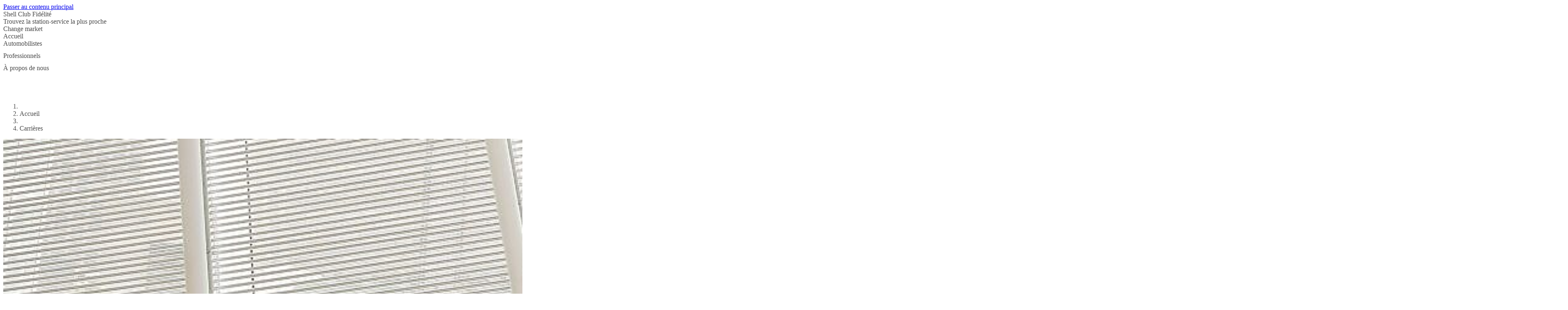

--- FILE ---
content_type: text/html;charset=UTF-8
request_url: https://www.shell.ci/carrieres.html
body_size: 5502
content:
<!DOCTYPE html><!DOCTYPE html>
  <html itemscope="" itemtype="https://schema.org/WebPage" lang="fr-CI" dir="ltr" data-mode="publish">
    <head><style id="tw-config">:root {
  /* Misc */
  --amidala: 1;
  --page-width: 1300px;
  --nav-width: 1400px;
  --anim-time: 250ms;

  /* Fonts */
  --font-default: Arial, Roboto, Helvetica, sans-serif;
  --font-custom: custom-font;
  --font-scale: 1;

  /* Logo */
  --logo: url("data:image/svg+xml;utf-8,%3Csvg%20id%3D%22Shell_x5F_2012_x5F_PECTEN_x5F_RGB%22%20version%3D%221.1%22%20viewBox%3D%220%200%2024%2024%22%20xml%3Aspace%3D%22preserve%22%20xmlns%3D%22http%3A%2F%2Fwww.w3.org%2F2000%2Fsvg%22%3E%0A%20%20%3Crect%20x%3D%22-12.1%22%20y%3D%22-103.7%22%20width%3D%22141.7%22%20height%3D%22141.7%22%20fill%3D%22none%22%2F%3E%0A%20%20%20%20%3Cg%20transform%3D%22matrix(.22054%200%200%20.22054%20-.94555%20-.53756)%22%3E%0A%20%20%20%20%3Cpath%20d%3D%22m54.6%2087.8h-18l-1.6-13.3-11-7.9c-0.5-2.3-0.7-4.7-0.7-7.1%200-19.6%2015.9-35.4%2035.4-35.4%2019.6%200%2035.4%2015.9%2035.4%2035.4%200%202.4-0.2%204.8-0.7%207.1l-10.9%207.9-1.7%2013.3h-18l-1%200.8c-0.9%200.7-2%201-3.1%201s-2.2-0.4-3.1-1z%22%20fill%3D%22none%22%20stroke%3D%22%23fff%22%20stroke-miterlimit%3D%2240%22%20stroke-width%3D%227%22%2F%3E%0A%20%20%20%20%20%20%20%20%3Cpath%20d%3D%22m54.6%2087.8h-18l-1.6-13.3-11-7.9c-0.5-2.3-0.7-4.7-0.7-7.1%200-19.6%2015.9-35.4%2035.4-35.4%2019.6%200%2035.4%2015.9%2035.4%2035.4%200%202.4-0.2%204.8-0.7%207.1l-10.9%207.9-1.7%2013.3h-18l-1%200.8c-0.9%200.7-2%201-3.1%201s-2.2-0.4-3.1-1z%22%20fill%3D%22%23fbce07%22%2F%3E%0A%20%20%20%20%20%20%20%20%3Cpath%20d%3D%22m54.6%2087.8h-18l-1.6-13.3-11-7.9c-0.5-2.3-0.7-4.7-0.7-7.1%200-19.6%2015.9-35.4%2035.4-35.4s35.4%2015.9%2035.4%2035.4c0%202.4-0.2%204.8-0.7%207.1l-10.9%207.9-1.7%2013.3h-18l-1%200.8c-0.9%200.7-2%201-3.1%201s-2.2-0.4-3.1-1zm0.6-6.2h-13.1l-1.3-10.6-10.8-7.8c-0.3-1.2-0.5-2.5-0.5-3.8%200-2.1%200.4-4.2%201.3-6.1l19.1%2019.3-18.5-22.9c0.7-3%202.3-5.6%204.6-7.7l16.6%2028.7-14.7-31.3c1.9-2.5%204.6-4.4%207.6-5.3l10.2%2035.6-7.4-37.1c2.3-1.3%204.8-1.9%207.4-1.9%200.5%200%201.1%200%201.6%200.1l1.5%2038.5%201.5-38.5c0.5-0.1%201.1-0.1%201.6-0.1%202.6%200%205.1%200.7%207.4%201.9l-7.4%2037.1%2010.2-35.7c3%200.9%205.7%202.8%207.6%205.3l-14.8%2031.4%2016.6-28.7c2.3%202%203.9%204.7%204.6%207.7l-18.5%2022.9%2019.1-19.3c0.9%201.9%201.3%204%201.3%206.1%200%201.3-0.2%202.5-0.5%203.8l-10.8%207.8-1.3%2010.6h-13l-2%201.4c-0.5%200.4-1.1%200.5-1.7%200.5s-1.2-0.2-1.7-0.5z%22%20fill%3D%22%23dd1d21%22%20fill-rule%3D%22evenodd%22%2F%3E%0A%20%20%3C%2Fg%3E%0A%3C%2Fsvg%3E");
  --logo-ratio: 1;

  /* Borders */
  --radius-tl-scale: 1;
  --radius-tr-scale: 1;
  --radius-br-scale: 1;
  --radius-bl-scale: 1;

  /* Transparency */
  --bg-alpha: 1;
  --text-alpha: 1;
  --border-alpha: 1;
  --decoration-alpha: 1;
  --outline-alpha: 1;

  /* Reference colours (paper & ink == background & text) */
  --color-paper1: 0, 0%, 100%;
  --color-paper2: 0, 0%, 96%;
  --color-ink1: 0, 0%, 29%;
  --color-ink2: var(--color-ink1);

  /* Theme colours */
  --color-brand1-bg: 47, 100%, 50%;
  --color-brand1-text: var(--color-ink1);
  --color-brand2-bg: 359, 77%, 49%;
  --color-brand2-text: var(--color-paper1);
  --color-brand3-bg: 212, 49%, 39%;
  --color-brand3-text: var(--color-paper1);
  --color-brand4-bg: 159, 100%, 26%;
  --color-brand4-text: var(--color-paper1);
  --color-brand5-bg: 306, 61%, 33%;
  --color-brand5-text: var(--color-paper1);
  --color-system-bg: 210, 78%, 16%;
  --color-system-text: 0, 0%, 100%;
  --color-black-bg: 0, 0%, 0%;
  --color-black-text: var(--color-paper1);

  /* Set default colour to brand1 */
  --color-bga: var(--color-paper1);
  --color-txa: var(--color-ink1);
  --color-bgb: var(--color-brand1-bg);
  --color-txb: var(--color-brand1-text);
  --color-txc: var(--color-ink2);

  /* Apply default colours */
  color: hsl(var(--color-ink1));
  background: hsl(var(--color-paper1));
}</style>
  
  
  
  

  

  
  
  


  
  




    






  

  
  <meta charset="UTF-8">
  
  <meta name="mode" content="publish">
  <meta name="viewport" content="width=device-width, initial-scale=1, shrink-to-fit=no, user-scalable=yes">
  <meta name="theme-color" content="#fff">
  
  
  <link rel="apple-touch-icon" href="/etc.clientlibs/amidala/clientlibs/theme-base/resources/favicon/apple-touch-icon.png">
  <link rel="manifest" href="/etc.clientlibs/amidala/clientlibs/theme-base/resources/favicon/manifest.json">
  <meta name="mobile-web-app-capable" content="yes">
  <meta name="apple-mobile-web-app-capable" content="yes">
  <meta name="apple-mobile-web-app-status-bar-style" content="black-translucent">
  <meta name="twitter:card" content="summary_large_image">
  <meta name="og:type" content="website">

  
  
    
      <link rel="canonical" href="https://www.shell.ci/carrieres.html">
      <meta property="og:url" content="https://www.shell.ci/carrieres.html">
    
    
    
    
    
    
    
    
    
  
    
    <meta name="error-url" content="https://www.shell.ci/error.html">
    
    
    
    
    
    
    
  
    
    
    
    
    
    
    
    
    
  
    
    
    
    
      <meta name="apple-mobile-web-app-title" content="Shell Côte d’Ivoire">
      <meta name="application-name" content="Shell Côte d’Ivoire">
    
    
    
    
    
    
  
    
    
    
    
    <meta name="home-url" content="https://www.shell.ci/">
    
    
    
    
  
    
    
    
    
    
    <meta property="og:locale" content="fr_CI">
    
    
    
  
    
    
    
      <meta itemprop="name" content="Carrières | Shell Côte d’Ivoire">
      <title>Carrières | Shell Côte d’Ivoire</title>
      <meta property="og:title" content="Carrières | Shell Côte d’Ivoire">
    
    
    
    
    
    
    
  
    
    
    
    
    
    
    
    
    
  
    
    
    
    
    
    
    
    
    
  
    
    
    
    
    
    
    
    
    
  
    
    
    
    
    
    
    
    
    
  
    
    
    
    
    
    
    
    
    
  
    
    
    
    
    
    
    
    
    
  
    
    
    
    
    
    
    
    
    
  
    
    
    
    
    
    
    
    
    
  
    
    
    
    
    
    
    
    
    <link rel="stylesheet" as="style" data-id="theme" href="/etc.clientlibs/amidala/clientlibs/theme-base.ACSHASHb291465fc8d3c7bcefde74d34044b698.css" onload="this.onload=null;this.rel='stylesheet'">
  

  
  <meta name="description" content="Êtes-vous prêt à explorer les opportunités de faire passer votre carrière au niveau supérieur ?">
  <meta itemprop="description" content="Êtes-vous prêt à explorer les opportunités de faire passer votre carrière au niveau supérieur ?">
  <meta property="og:description" content="Êtes-vous prêt à explorer les opportunités de faire passer votre carrière au niveau supérieur ?">
  
    <meta property="og:image" content="https://www.shell.ci/careers/_jcr_content/root/metadata.shellimg.jpeg/1729511853211/experienced-professionals.jpeg">
    
      <meta property="og:image:alt" content="Careers at Shell">
      <meta name="twitter:image:alt" content="Careers at Shell">
    
  

  
  


  
  

<meta name="external-disclaimer-text" content="Déclaration légale de non-responsabilité de Shell plc

Vous quittez maintenant le site Internet de Shell.
Le lien que vous avez sélectionné vous dirigera vers un site Internet qui n'est contrôlé ni par Shell plc ni par aucun membre du groupe Shell. En conséquence, ni Shell plc, ni aucun membre du groupe Shell ne valide, n'adopte, ne certifie, ni ne valide de quelle que façon que ce soit les informations et les documents contenus sur le site Internet correspondant à ce lien. Ceci inclut son commanditaire ainsi que toutes politiques, toutes activités, ou tous services proposés sur le site, par tout annonceur présent sur le site ou relié au site.
Nous vous remercions de votre visite sur le site Internet de Shell."><link rel="icon" data-format="ico" href="/etc.clientlibs/amidala/clientlibs/theme-base/resources/favicon/favicon.ico"><link rel="icon" data-format="svg" href="/etc.clientlibs/amidala/clientlibs/theme-base/resources/favicon/favicon.svg"><meta rel="x-prerender-render-id" content="34e7b032-fecd-4491-b6d6-846b0cc9c000" />
			<meta rel="x-prerender-render-at" content="2026-01-19T17:48:05.947Z" /><meta rel="x-prerender-request-id" content="3f4c5e30-c9dc-460c-a05d-cd6f90bae8c5" />
      		<meta rel="x-prerender-request-at" content="2026-01-19T20:09:56.939Z" /></head>

  <body class="body">
    <div class="root backbone container image"><div data-key="0" data-name="Page" class="font-sans text-base bg-bga min-h-dvh text-txa relative"><a href="#main" data-name="SkipToMain" class="p-4 font-bold transition-all rounded-lg fixed start-6 bg-bgb text-txb -top-14 opacity-0 focus:top-6 focus:opacity-100 z-20 print:hidden">Passer au contenu principal</a><div data-key="0/0" data-name="Container" class="grid lg:grid-cols-12 md:grid-cols-2 sm:grid-cols-1 "><div class="lg:col-span-12 md:col-span-2 sm:col-span-1 "></div><div class="lg:col-span-12 md:col-span-2 sm:col-span-1 "></div><div class="lg:col-span-12 md:col-span-2 sm:col-span-1 "><div data-key="0/0/2" data-name="Container" class="text-txa bg-bga"><header data-key="0/0/2" data-name="Container" class="grid lg:grid-cols-12 md:grid-cols-2 sm:grid-cols-1 "><div class="lg:col-span-12 md:col-span-2 sm:col-span-1 "><div data-key="0/0/2/0" data-name="Container" class="grid lg:grid-cols-12 md:grid-cols-2 sm:grid-cols-1 "><div class="lg:col-span-12 md:col-span-2 sm:col-span-1 "><div data-key="/content/shell/countries/ivory-coast/fr_ci/jcr_content/root/header/inherited/topbar" data-name="Topbar" class="pal-brand1-subtle w-full bg-bga text-txa"><div class="m-auto max-w-page flex" role="list"><div class="grow"></div><div class="flex"><div class="grow-0" role="listitem"><div class="h-full transition border-bgb/0 border-t-4 px-1 pb-2 pt-1"><a class="clickable cursor-pointer h-full"><div class="h-full transition hover:bg-txa/10 pe-2 py-1 flex space-x-2 items-center justify-center rounded overflow-hidden w-full min-h-8  ps-2 "><div class="grow"><span>Shell Club Fidélité</span></div></div></a></div></div><div class="grow-0" role="listitem"><div class="h-full transition border-bgb/0 border-t-4 px-1 pb-2 pt-1"><a class="clickable cursor-pointer h-full"><div class="h-full transition hover:bg-txa/10 pe-2 py-1 flex space-x-2 items-center justify-center rounded overflow-hidden w-full min-h-8  ps-2 "><div class="grow"><span>Trouvez la station-service la plus proche</span></div></div></a></div></div><div class="grow-0" role="listitem"><div class="h-full transition border-bgb/0 border-t-4 px-1 pb-2 pt-1"><a class="clickable cursor-pointer h-full"><div class="h-full transition hover:bg-txa/10 pe-2 py-1 flex space-x-2 items-center justify-center rounded overflow-hidden w-full min-h-8  ps-2 "><div class="grow"><span>Change market</span></div></div></a></div></div></div></div></div></div><div class="lg:col-span-12 md:col-span-2 sm:col-span-1 "><div data-key="/content/shell/countries/ivory-coast/fr_ci/jcr_content/root/header/inherited/navigation" data-name="Navigation" class="pal-inherited w-full relative border-txa/20 border-b text-txa bg-bga"><nav class="max-w-page m-auto"><div class="flex items-center"><a class="clickable cursor-pointer"><div class="min-h-16 border-txa flex"><div class="flex shrink-0 grow-0"><div class="bg-no-repeat bg-center bg-contain h-16" style="background-image: var(--logo); width: calc(var(--logo-ratio) * 64px);"></div></div></div></a><div class="flex" role="list"><div class="shrink sm:hidden md:hidden tracking-tight relative" role="listitem"><div class="h-full transition border-bgb/100 border-b-4 px-1 pb-1 pt-2"><a aria-current="page" class="clickable cursor-pointer h-full"><div class="h-full transition hover:bg-txa/10 pe-2 py-1 flex space-x-2 items-center justify-center rounded overflow-hidden w-full min-h-12  ps-2 "><div class="grow"><span>Accueil</span></div></div></a></div></div><div class="shrink sm:hidden md:hidden tracking-tight relative" role="listitem"><div class="h-full transition border-bgb/0 border-b-4 px-1 pb-1 pt-2"><a role="button" aria-expanded="false" aria-controls="_2" class="clickable cursor-pointer h-full"><div class="h-full transition hover:bg-txa/10 pe-2 py-1 flex space-x-2 items-center justify-center rounded overflow-hidden w-full min-h-12  ps-2 "><div class="grow"><span>Automobilistes</span></div><div class="flex items-center"><div aria-hidden="true" style="width: calc(var(--font-scale) * 12px); height: calc(var(--font-scale) * 12px);"></div></div></div></a></div><div id="_2" class="hidden"></div></div><div class="shrink sm:hidden md:hidden tracking-tight relative" role="listitem"><div class="h-full transition border-bgb/0 border-b-4 px-1 pb-1 pt-2"><a role="button" aria-expanded="false" aria-controls="_3" class="clickable cursor-pointer h-full"><div class="h-full transition hover:bg-txa/10 pe-2 py-1 flex space-x-2 items-center justify-center rounded overflow-hidden w-full min-h-12  ps-2 "><div class="grow"><span>Professionnels</span></div><div class="flex items-center"><div aria-hidden="true" style="width: calc(var(--font-scale) * 12px); height: calc(var(--font-scale) * 12px);"></div></div></div></a></div><div id="_3" class="hidden"></div></div><div class="shrink sm:hidden md:hidden tracking-tight relative" role="listitem"><div class="h-full transition border-bgb/0 border-b-4 px-1 pb-1 pt-2"><a role="button" aria-expanded="false" aria-controls="_4" class="clickable cursor-pointer h-full"><div class="h-full transition hover:bg-txa/10 pe-2 py-1 flex space-x-2 items-center justify-center rounded overflow-hidden w-full min-h-12  ps-2 "><div class="grow"><span>À propos de nous</span></div><div class="flex items-center"><div aria-hidden="true" style="width: calc(var(--font-scale) * 12px); height: calc(var(--font-scale) * 12px);"></div></div></div></a></div><div id="_4" class="hidden"></div></div></div><div class="grow"></div><div role="list" class="flex shrink"><div role="listitem"><div class="h-full transition border-bgb/0 p-2"><a title="Recherche" class="clickable cursor-pointer h-full"><div class="h-full transition hover:bg-txa/10 pe-2 py-1 flex space-x-2 items-center justify-center rounded overflow-hidden min-h-12 min-w-12  ps-2 "><div class="flex items-center"><div aria-hidden="true" style="width: calc(var(--font-scale) * 24px); height: calc(var(--font-scale) * 24px);"></div></div></div></a></div></div></div><div class="lg:hidden"><div class="h-full transition border-bgb/0 p-2"><a id="_0" aria-controls="_1" aria-expanded="false" aria-haspopup="true" title="Menu" class="clickable cursor-pointer h-full"><div class="h-full transition hover:bg-txa/10 pe-2 py-1 flex space-x-2 items-center justify-center rounded overflow-hidden min-h-12 min-w-12  ps-2 "><div class="flex items-center"><div aria-hidden="true" style="width: calc(var(--font-scale) * 24px); height: calc(var(--font-scale) * 24px);"></div></div></div></a></div></div></div></nav></div></div></div></div><div class="lg:col-span-12 md:col-span-2 sm:col-span-1 "><div data-key="/content/shell/countries/ivory-coast/fr_ci/careers/jcr_content/root/header/breadcrumb" data-name="Breadcrumb" class="text-sm w-full px-6 py-2 min-h-9 m-auto max-w-page"><nav><ol class="flex items-center p-0 gap-2" itemscope="" itemtype="https://schema.org/BreadcrumbList"><li class="lg:hidden" aria-hidden="true"><div aria-hidden="true" style="width: calc(var(--font-scale) * 12px); height: calc(var(--font-scale) * 12px);"></div></li><li itemscope="" itemtype="https://schema.org/ListItem" itemprop="itemListElement"><span itemprop="item"><a itemprop="name" class="clickable cursor-pointer hover:underline"><span>Accueil</span></a></span><meta itemprop="position" content="1"></li><li class="sm:hidden md:hidden" aria-hidden="true"><div aria-hidden="true" style="width: calc(var(--font-scale) * 12px); height: calc(var(--font-scale) * 12px);"></div></li><li class="sm:hidden md:hidden" itemscope="" itemtype="https://schema.org/ListItem" itemprop="itemListElement"><span itemprop="item"><a aria-current="page" itemprop="name" class="clickable cursor-pointer hover:underline"><span>Carrières</span></a></span><meta itemprop="position" content="2"></li></ol></nav></div></div></header></div></div><div class="lg:col-span-12 md:col-span-2 sm:col-span-1 "><main data-key="/content/shell/countries/ivory-coast/fr_ci/careers/jcr_content/root/main" data-name="Container" id="main" class="grid lg:grid-cols-12 md:grid-cols-2 sm:grid-cols-1 "><div class="lg:col-span-12 md:col-span-2 sm:col-span-1 "><style>
      :first-child > #_5 > div {
        padding-top: 0;
      }
    </style><div data-key="/content/shell/countries/ivory-coast/fr_ci/careers/jcr_content/root/main/section" data-name="Container" class="text-txa bg-bga grid grid-cols-1" id="_5"><div class="relative max-w-page m-auto w-full row-start-1 col-start-1 px-3 py-12 space-y-5"><section data-key="/content/shell/countries/ivory-coast/fr_ci/careers/jcr_content/root/main/section" data-name="Container" class="grid lg:grid-cols-12 md:grid-cols-2 sm:grid-cols-1 gap-5"><div class="lg:col-span-12 md:col-span-2 sm:col-span-1 "><div data-key="/content/shell/countries/ivory-coast/fr_ci/careers/jcr_content/root/main/section/page_header" data-name="PageHeader" class="pal-inherited relative lg:grid lg:grid-cols-12 lg:gap-x-5 w-full md:rounded-2xl sm:rounded-2xl overflow-hidden"><div class="lg:col-span-12 overflow-hidden lg:rounded-2xl" style="aspect-ratio: 4 / 1;"><img class="cq-dd-image block object-cover h-full w-full" src="https://www.shell.ci/careers/_jcr_content/root/main/section/page_header.shellimg.jpeg/1729511979564/business-man-standing-in-bright-office-building.jpeg" loading="lazy" alt="girl smiling and looking forward" width="3834" height="960"></div><div class="p-6 space-y-5 bg-bga text-txa z-0 lg:rounded-tr-2xl lg:rounded-bl-2xl lg:rounded-br-2xl lg:col-start-1 lg:col-span-8 lg:-mt-16"><h1 class="font-custom font-bold text-txc text-4xl " id="carri-res">Carrières</h1><div class="text-2xl"><style>
        #_6 :is(h1, h2, h3, h4, h5, h6):not(:first-child) { margin-top: 24px }
        #_6 pre { background-color: hsla(var(--color-txa), 0.05) }
        #_6 pre code { background: none; margin: 0; padding: 0; }
        #_6 code { background-color: hsla(var(--color-txa), 0.05) }
        #_6 details[open] > summary::after { rotate: 270deg }
        #_6 details[open] > *:not(:last-child) { margin-bottom: 8px }
        #_6 details > summary::after {
          position: absolute;
          top: 0;
          right: 0;
          height: 100%;
          display: flex;
          align-items: center;
          justify-content: center;
          content: '❯';
          transition: var(--anim-time);
          rotate: 90deg;
          width: 12px;
          font-weight: normal;
          margin-right: 8px;
        }
      </style><div class="space-y-4" id="_6"><p>Chez Vivo Energy, nous sommes engagés dans le développement continu de nos employés. Nous comprenons qu’en tant qu’entreprise, notre performance est étroitement liée à celle de nos employés. C'est pourquoi nous recherchons activement des collaborateurs ayant une rare combinaison de compétences, d'expérience, de responsabilités, d'engagement et d'ambition qui contribueront au succès de Vivo Energy, à l'établissement de sa réputation et en feront un employeur privilégié.</p>
</div></div></div></div></div><div class="lg:col-span-12 md:col-span-2 sm:col-span-1 "><div data-key="/content/shell/countries/ivory-coast/fr_ci/careers/jcr_content/root/main/section/experience_fragment_" data-name="Container" class="grid lg:grid-cols-12 md:grid-cols-2 sm:grid-cols-1 gap-5"></div></div></section></div></div></div></main></div><div class="lg:col-span-12 md:col-span-2 sm:col-span-1 "><div data-key="0/0/4" data-name="Container" class="text-txa bg-bga border-txa/20 border-t pt-12 pb-12"><div class="max-w-page m-auto px-3"><footer data-key="0/0/4" data-name="Container" class="grid lg:grid-cols-12 md:grid-cols-2 sm:grid-cols-1 "><div class="lg:col-span-12 md:col-span-2 sm:col-span-1 "><div data-key="/content/shell/countries/ivory-coast/fr_ci/careers/jcr_content/root/footer/breadcrumb" data-name="Breadcrumb" class="text-sm w-full px-6 py-2 min-h-9 m-auto max-w-page"><nav><ol class="flex items-center p-0 gap-2" itemscope="" itemtype="https://schema.org/BreadcrumbList"><li class="lg:hidden" aria-hidden="true"><div aria-hidden="true" style="width: calc(var(--font-scale) * 12px); height: calc(var(--font-scale) * 12px);"></div></li><li itemscope="" itemtype="https://schema.org/ListItem" itemprop="itemListElement"><span itemprop="item"><a itemprop="name" class="clickable cursor-pointer hover:underline"><span>Accueil</span></a></span><meta itemprop="position" content="1"></li><li class="sm:hidden md:hidden" aria-hidden="true"><div aria-hidden="true" style="width: calc(var(--font-scale) * 12px); height: calc(var(--font-scale) * 12px);"></div></li><li class="sm:hidden md:hidden" itemscope="" itemtype="https://schema.org/ListItem" itemprop="itemListElement"><span itemprop="item"><a aria-current="page" itemprop="name" class="clickable cursor-pointer hover:underline"><span>Carrières</span></a></span><meta itemprop="position" content="2"></li></ol></nav></div></div><div class="lg:col-span-12 md:col-span-2 sm:col-span-1 "><div data-key="0/0/4/1" data-name="Container" class="grid lg:grid-cols-12 md:grid-cols-2 sm:grid-cols-1 "><div class="lg:col-span-3 md:col-span-1 sm:col-span-1 "><div data-key="/content/shell/countries/ivory-coast/fr_ci/jcr_content/root/footer/inherited/footeritem1_copy" data-name="FooterItem" class="pal-brand1 p-6 space-y-5 text-sm"><h2 class="font-custom font-bold text-txc text-2xl " id="plus-dans-accueil">Plus dans Accueil</h2><div role="list" class="space-y-2"><div role="listitem"><a class="clickable cursor-pointer hover:underline"><span>Automobilistes</span></a></div><div role="listitem"><a class="clickable cursor-pointer hover:underline"><span>Professionnels</span></a></div></div></div></div><div class="lg:col-span-3 md:col-span-1 sm:col-span-1 "><div data-key="/content/shell/countries/ivory-coast/fr_ci/jcr_content/root/footer/inherited/footeritem2_copy_cop" data-name="FooterItem" class="pal-brand1 p-6 space-y-5 text-sm"><h2 class="font-custom font-bold text-txc text-2xl " id="en-savoir-plus-sur-shell">En savoir plus sur Shell</h2><div role="list" class="space-y-2"><div role="listitem"><a class="clickable cursor-pointer hover:underline"><span>La marque Shell</span></a></div></div></div></div><div class="lg:col-span-3 md:col-span-1 sm:col-span-1 "><div data-key="/content/shell/countries/ivory-coast/fr_ci/jcr_content/root/footer/inherited/footeritem2_copy" data-name="FooterItem" class="pal-brand1 p-6 space-y-5 text-sm"><h2 class="font-custom font-bold text-txc text-2xl " id="aide">Aide</h2><div role="list" class="space-y-2"><div role="listitem"><a class="clickable cursor-pointer hover:underline"><span>Nous contacter</span></a></div><div role="listitem"><a class="clickable cursor-pointer hover:underline"><span>Carrières</span></a></div></div></div></div><div class="lg:col-span-3 md:col-span-1 sm:col-span-1 "><div data-key="/content/shell/countries/ivory-coast/fr_ci/jcr_content/root/footer/inherited/footeritem3_copy" data-name="FooterItem" class="pal-brand1 p-6 space-y-5 text-sm"><h2 class="font-custom font-bold text-txc text-2xl " id="suivez-nous">Suivez-nous</h2><div role="list" class="space-y-2"><div role="listitem"><a class="clickable cursor-pointer hover:underline space-x-2 inline-flex items-center"><span class="grow-0"><div aria-hidden="true" style="width: calc(var(--font-scale) * 24px); height: calc(var(--font-scale) * 24px);"></div></span><span>Facebook</span></a></div></div></div></div><div class="lg:col-span-8 md:col-span-1 sm:col-span-1 "><div data-key="/content/shell/countries/ivory-coast/fr_ci/jcr_content/root/footer/inherited/legalfooter_copy" data-name="LegalFooter" class="pal-brand1 p-6 text-sm flex flex-wrap gap-5" role="list"><div role="listitem" class="flex items-center"><a class="clickable cursor-pointer hover:underline text-sm"><span>Accessibilité</span></a></div><div role="listitem" class="flex items-center"><a class="clickable cursor-pointer hover:underline text-sm"><span>Conditions générales</span></a></div><div role="listitem" class="flex items-center"><a class="clickable cursor-pointer hover:underline text-sm"><span>Politique sur la protection de la vie privée</span></a></div><div role="listitem" class="flex items-center"><a class="clickable cursor-pointer hover:underline text-sm"><span>Politique relative aux cookies</span></a></div></div></div><div class="lg:col-span-4 md:col-span-1 sm:col-span-1 "><div data-key="905089279" data-name="WebComponent" class="pal-brand1 w-full h-full"><consent-banner link-text="Modifier les préférences relatives aux cookies" src="https://cdn-ukwest.onetrust.com/consent/0197a67b-9ae4-72f4-b3aa-31d0e36e9919/0197a67b-9ae4-72f4-b3aa-31d0e36e9919.json" privacy-url="https://www.shell.ci/cookie-policy.html" disable-list="true" class="w-full h-full"><template shadowrootmode="open"><div class="p-6 space-y-5 "><a class="clickable cursor-pointer hover:underline text-sm"><span class="flex items-center gap-1"><span>Modifier les préférences relatives aux cookies</span></span></a></div></template></consent-banner></div></div><div class="lg:col-span-12 md:col-span-2 sm:col-span-1 "><div data-key="1787065649" data-name="WebComponent" class="w-full h-full"><launch-container src="https://assets.adobedtm.com/fdd3d8394b31/2b01421e4dab/launch-b0f4429a4b70.min.js" class="w-full h-full"><template shadowrootmode="open"></template></launch-container></div></div></div></div></footer></div></div></div></div></div></div>


    
  

  

</body>
  </html>